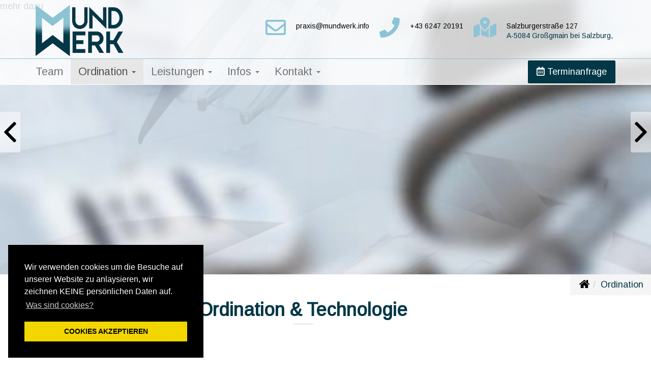

--- FILE ---
content_type: text/html; charset=utf-8
request_url: https://www.mundwerk.info/ordination/
body_size: 5669
content:
<!DOCTYPE html> <html lang="de"> <head> <meta charset="utf-8"> <!--
	alohalab.at (http://www.alohalab.at)

	This website is powered by TYPO3 - inspiring people to share!
	TYPO3 is a free open source Content Management Framework initially created by Kasper Skaarhoj and licensed under GNU/GPL.
	TYPO3 is copyright 1998-2016 of Kasper Skaarhoj. Extensions are copyright of their respective owners.
	Information and contribution at http://typo3.org/
--><meta name="keywords" content="lesen, Ordination, bieten, Intraoralkamera, Patienten, Technologie, Parkmöglichkeiten, einigen, Jahren, Einsatzspektrum"> <meta name="description" content="Mein Team und ich bieten Ihnen Versorgung nach dem aktuellsten medizinischen Stand, alternative szeiten, behindertengerechte Einrichtungen, kinderfreundliche Betreuung, …"> <meta name="author" content="alohalab.at"> <meta name="date" content="2023-04-15T18:56:45+02:00"> 
	<link rel="stylesheet" type="text/css" media="all"  href="/typo3temp/scriptmerger/compressed/head-661c12e6a6340fafbe37c817dfe31980.merged.gz.css" />
	<script type="text/javascript" src="/typo3temp/scriptmerger/compressed/head-4b689b2777d7147cc78699b57a68a16d.merged.gz.js"></script>
<meta name="viewport" data-mobileInfo="1" data-contentMobilePano="width=1200" data-contentMobileVert="width=device-width, initial-scale=1.0, minimum-scale=1, maximum-scale=1" content="width=device-width, initial-scale=1.0, minimum-scale=1, maximum-scale=1"><link rel="icon" href="/fileadmin/_processed_/csm_faviconM_960304aee5.png" type="image/png" /><link rel="apple-touch-icon-precomposed" sizes="144x144" href="/fileadmin/_processed_/csm_faviconM_686ed9a41b.png" /><link rel="apple-touch-icon-precomposed" sizes="114x114" href="/fileadmin/_processed_/csm_faviconM_92b2d266b9.png" /><link rel="apple-touch-icon-precomposed" sizes="72x72" href="/fileadmin/_processed_/csm_faviconM_af8930f9a4.png" /><link rel="apple-touch-icon-precomposed" href="/fileadmin/_processed_/csm_faviconM_cc0d141eed.png" /><link rel="shortcut icon" href="/fileadmin/_processed_/csm_faviconM_0d9521bfc2.png" /> <title>Ordination - www.mundwerk.info</title> <link rel="stylesheet" type="text/css" href="//fonts.googleapis.com/css?family=Arimo" /> <link rel="stylesheet" type="text/css" href="//fonts.googleapis.com/css?family=PT+Serif" /> <link rel="stylesheet" type="text/css" href="//fonts.googleapis.com/css?family=Roboto" /><meta property="og:image" content="https://www.mundwerk.info/typo3temp/_processed_/csm_arbeit-arbeitsplatz-arzt-305568_60b283ffe0.jpg"><meta property="og:url" content="https://www.mundwerk.info/ordination/" /></head> <body class="my"> <a class="sr-only" href="#content">Skip navigation</a> <div class="page-loader"> <div class="loader"></div> </div> <div id="parent_info" data-parent-url="/willkommen/" data-parent3-layout="layout_11" data-parent-layout="layout_11" data-parent2-layout="layout_11" data-self-layout="layout_" data-page-class="nosub" data-page-icon="" data-parentpage-class="nosub" data-parentpage-icon="" data-self-url="/ordination/" ></div> <div> <div class="top-wrapper hidden-print"> <div class="container"> <div id="head" class=""> <a class="logo navbar-brand hidden-xs" href="/"></a> </div> <div id="infos"> <div class="ii"><div id="contactblock" class="hidden-xs"><div class="textblock"><a href="javascript:linkTo_UnCryptMailto('pdlowr-sudalvCpxqgzhun1lqir');" class="email"><span class="email"><i class="far fa-envelope"></i></span><span><h5>praxis@mundwerk.info</h5></span></a></div><div class="textblock"><a class="phone" href="tel:+43 6247 20191"><span class="phone"><i class="fas fa-phone"></span></i><span><h5>+43 6247 20191</h5></span></a></div><div class="textblock"><a class="map" target="_blank" href="https://www.google.at/maps/place/Salzburgerstraße 127 A-5084, Großgmain bei Salzburg "><span class="maps"><i class="fas fa-map-marked-alt"></i></span><span><h5>Salzburgerstraße 127 </h5>A-5084 Großgmain bei Salzburg, </span></a></div></div></div> <div id="lang"><ul></ul></div> </div> </div> <div class="bar2"> <div class="container navbar-default hidden-print"> <div class="navbar-header"> <button class="navbar-toggle" type="button" data-toggle="collapse" data-target=".navbar-collapse"> <span class="sr-only">Toggle navigation</span> <span class="icon-bar"></span> <span class="icon-bar"></span> <span class="icon-bar"></span> </button> <a href="/" class="navbar-brand visible-xs"></a> </div> <nav class="collapse navbar-collapse" role="navigation"> <ul class="nav navbar-nav " id="mainmenu_fold"><li class="first-child menu44 " data-abstract="" data-pagetype="1" data-page-class="" data-page-icon="" data-page-layout=""><a href="/team/" title="Team" data-pagetype="1"><span class="title">Team</span></a></li><li class="active current root menu45 dropdown" data-abstract="" data-pagetype="1" data-page-class="nosub" data-page-icon="" data-page-layout=""><a href="/ordination/" title="Ordination" class="dropdown-toggle" data-toggle="dropdown" data-page-class="nosub" data-pagetype="1"><span class="w_description"><span class="title">Ordination</span><span class="description"><span class="subtitle">Ordination & Technologie</span></span></span></a><ul class="sub-menu dropdown-menu"><li class=" dropdown-submenu first-child menu73 " data-abstract="" data-pagetype="4" data-page-class="" data-page-icon="" data-page-layout=""><a href="/ordination/" title="Unsere Ordination" data-pagetype="4"><span class="title">Unsere Ordination</span></a></li><li class=" dropdown-submenu menu48 " data-abstract="" data-pagetype="1" data-page-class="" data-page-icon="" data-page-layout=""><a href="/ordination/pulverstrahlgeraet/" title="Pulverstrahlgerät" data-pagetype="1"><span class="title">Pulverstrahlgerät</span></a></li><li class=" dropdown-submenu menu49 " data-abstract="" data-pagetype="1" data-page-class="" data-page-icon="" data-page-layout=""><a href="/ordination/cad-cam/" title="Cad-Cam" data-pagetype="1"><span class="title">Cad-Cam</span></a></li><li class=" dropdown-submenu menu50 " data-abstract="" data-pagetype="1" data-page-class="" data-page-icon="" data-page-layout=""><a href="/ordination/digital-roentgen/" title="Digital Röntgen" data-pagetype="1"><span class="title">Digital Röntgen</span></a></li><li class=" dropdown-submenu menu51 " data-abstract="" data-pagetype="1" data-page-class="" data-page-icon="" data-page-layout=""><a href="/ordination/intraoralkamera/" title="Intraoralkamera" data-pagetype="1"><span class="title">Intraoralkamera</span></a></li><li class=" dropdown-submenu menu52 " data-abstract="" data-pagetype="1" data-page-class="" data-page-icon="" data-page-layout=""><a href="/ordination/laser/" title="Laser" data-pagetype="1"><span class="title">Laser</span></a></li><li class=" dropdown-submenu menu53 " data-abstract="" data-pagetype="1" data-page-class="" data-page-icon="" data-page-layout=""><a href="/ordination/parkplaetze/" title="Parkplätze" data-pagetype="1"><span class="w_description"><span class="title">Parkplätze</span><span class="description"><span class="subtitle">Parkmöglichkeiten</span></span></span></a></li><li class=" dropdown-submenu menu54 " data-abstract="" data-pagetype="1" data-page-class="" data-page-icon="" data-page-layout=""><a href="/ordination/raeume/" title="Räume" data-pagetype="1"><span class="title">Räume</span></a></li></ul></li><li class="menu46 dropdown" data-abstract="" data-pagetype="1" data-page-class="widemenu" data-page-icon="" data-page-layout=""><a href="/leistungen/" title="Leistungen" class="dropdown-toggle" data-toggle="dropdown" data-page-class="widemenu" data-pagetype="1"><span class="title">Leistungen</span></a><ul class="sub-menu dropdown-menu"><li class=" dropdown-submenu first-child menu58 " data-abstract="" data-pagetype="1" data-page-class="" data-page-icon="tooth-filling" data-page-layout=""><a href="/leistungen/amalgamalternativen/" title="Amalgamalternativen" data-pagetype="1" data-page-icon="tooth-filling"><span class="title">Amalgamalternativen</span></a></li><li class=" dropdown-submenu menu59 " data-abstract="" data-pagetype="1" data-page-class="" data-page-icon="smiling-lips" data-page-layout=""><a href="/leistungen/aesthetische-zahnheilkunde/" title="Ästhetische Zahnheilkunde" data-pagetype="1" data-page-icon="smiling-lips"><span class="title">Ästhetische Zahnheilkunde</span></a></li><li class=" dropdown-submenu menu60 " data-abstract="" data-pagetype="1" data-page-class="" data-page-icon="pair-of-molars" data-page-layout=""><a href="/leistungen/computer-gefraeste-keramik-digitale-abformung/" title="Computer gefräste Keramik, Digitale Abformung" data-pagetype="1" data-page-icon="pair-of-molars"><span class="title">Computer gefräste Keramik, Digitale Abformung</span></a></li><li class=" dropdown-submenu menu74 " data-abstract="" data-pagetype="1" data-page-class="" data-page-icon="dental-prosthesis" data-page-layout=""><a href="/leistungen/chirurgie-implantate/" title="Chirurgie &amp; Implantate" data-pagetype="1" data-page-icon="dental-prosthesis"><span class="title">Chirurgie & Implantate</span></a></li><li class=" dropdown-submenu menu61 " data-abstract="" data-pagetype="1" data-page-class="" data-page-icon="dental-device" data-page-layout=""><a href="/leistungen/kieferorthopaedie/" title="Kieferorthopädie" data-pagetype="1" data-page-icon="dental-device"><span class="title">Kieferorthopädie</span></a></li><li class=" dropdown-submenu menu62 " data-abstract="" data-pagetype="1" data-page-class="" data-page-icon="molar-and-roots" data-page-layout=""><a href="/leistungen/kronen-bruecken/" title="Kronen &amp; Brücken" data-pagetype="1" data-page-icon="molar-and-roots"><span class="title">Kronen & Brücken</span></a></li><li class=" dropdown-submenu menu63 " data-abstract="" data-pagetype="1" data-page-class="" data-page-icon="laser" data-page-layout=""><a href="/leistungen/laser/" title="Laser" data-pagetype="1" data-page-icon="laser"><span class="title">Laser</span></a></li><li class=" dropdown-submenu menu64 " data-abstract="" data-pagetype="1" data-page-class="" data-page-icon="brushing-teeth" data-page-layout=""><a href="/leistungen/mundhygiene/" title="Mundhygiene" data-pagetype="1" data-page-icon="brushing-teeth"><span class="title">Mundhygiene</span></a></li><li class=" dropdown-submenu menu65 " data-abstract="" data-pagetype="1" data-page-class="" data-page-icon="molar-inside-a-shield" data-page-layout=""><a href="/leistungen/praevention/" title="Prävention" data-pagetype="1" data-page-icon="molar-inside-a-shield"><span class="title">Prävention</span></a></li><li class=" dropdown-submenu menu66 " data-abstract="" data-pagetype="1" data-page-class="" data-page-icon="damaged-tooth" data-page-layout=""><a href="/leistungen/zahnersatz/" title="Zahnersatz" data-pagetype="1" data-page-icon="damaged-tooth"><span class="title">Zahnersatz</span></a></li></ul></li><li class="menu47 dropdown" data-abstract="" data-pagetype="1" data-page-class="" data-page-icon="" data-page-layout=""><a href="/infos/" title="Infos" class="dropdown-toggle" data-toggle="dropdown" data-pagetype="1"><span class="title">Infos</span></a><ul class="sub-menu dropdown-menu"><li class=" dropdown-submenu first-child menu68 " data-abstract="" data-pagetype="1" data-page-class="" data-page-icon="" data-page-layout=""><a href="/infos/mutter-kind/" title="Mutter &amp; Kind" data-pagetype="1"><span class="title">Mutter & Kind</span></a></li><li class=" dropdown-submenu menu69 " data-abstract="" data-pagetype="1" data-page-class="" data-page-icon="" data-page-layout=""><a href="/infos/pflege/" title="Pflege" data-pagetype="1"><span class="title">Pflege</span></a></li><li class=" dropdown-submenu menu70 " data-abstract="" data-pagetype="1" data-page-class="" data-page-icon="tooth-filling" data-page-layout=""><a href="/infos/amalgamproblem/" title="Amalgamproblem" data-pagetype="1" data-page-icon="tooth-filling"><span class="title">Amalgamproblem</span></a></li><li class=" dropdown-submenu menu71 " data-abstract="" data-pagetype="1" data-page-class="" data-page-icon="" data-page-layout=""><a href="/infos/erste-hilfe/" title="Erste Hilfe" data-pagetype="1"><span class="w_description"><span class="title">Erste Hilfe</span><span class="description"><span class="subtitle">Erste Hilfe für den Zahn</span></span></span></a></li><li class=" dropdown-submenu menu72 " data-abstract="" data-pagetype="1" data-page-class="" data-page-icon="" data-page-layout=""><a href="/infos/links-notfallbereitschaft/" title="Links // Notfallbereitschaft" data-pagetype="1"><span class="title">Links // Notfallbereitschaft</span></a></li></ul></li><li class="menu35 dropdown" data-abstract="" data-pagetype="4" data-page-class="" data-page-icon="" data-page-layout=""><a href="/kontakt/kontaktieren-sie-uns/" title="Kontakt" class="dropdown-toggle" data-toggle="dropdown" data-pagetype="4"><span class="title">Kontakt</span></a><ul class="sub-menu dropdown-menu"><li class=" dropdown-submenu first-child menu76 " data-abstract="" data-pagetype="1" data-page-class="" data-page-icon="" data-page-layout=""><a href="/kontakt/kontaktieren-sie-uns/" title="Kontaktieren Sie uns" data-pagetype="1"><span class="title">Kontaktieren Sie uns</span></a></li><li class=" dropdown-submenu menu36 " data-abstract="" data-pagetype="111" data-page-class="" data-page-icon="" data-page-layout=""><a href="/kontakt/terminanfrage/" title="Terminanfrage" data-pagetype="111"><span class="title">Terminanfrage</span></a></li><li class=" dropdown-submenu menu38 " data-abstract="" data-pagetype="1" data-page-class="" data-page-icon="" data-page-layout=""><a href="/kontakt/anreise/" title="Anreise" data-pagetype="1"><span class="title">Anreise</span></a></li><li class=" dropdown-submenu menu37 " data-abstract="" data-pagetype="1" data-page-class="" data-page-icon="" data-page-layout=""><a href="/kontakt/impressum/" title="Impressum" data-pagetype="1"><span class="title">Impressum</span></a></li></ul></li></ul> </nav> <a href="/kontakt/terminanfrage/" data-pagetype="111" class="hidden-xs btn btn-primary btn-lg pull-right btn-call"><i class="far fa-calendar-alt"></i> Terminanfrage</a> </div> </div> </div> <div data-spy="affix" data-offset-top="100" class="addressbar hidden-print"> <div id="addresslinks"><a href="javascript:linkTo_UnCryptMailto('pdlowr-sudalvCpxqgzhun1lqir');" class="email">praxis<em class="afferl">(at)</em>mundwerk.info</a> <a class="phone" href="tel:+43 6247 20191">Call</a> <a class="map" target="_blank" href="https://www.google.at/maps/place/Salzburgerstraße 127 A-5084, Großgmain bei Salzburg ">Open in Maps</a></div> </div> <div class="hidden-print" id="col2_SLIDE" data-max-reduceDIV="._top-wrapper" style="position:relative; "><div data-layout="0" class="ym-clearfix css-content clearfix hide_types "><div id="c64" class="csc-default"><div style="background-image:url(/typo3temp/_processed_/csm_arbeit-arbeitsplatz-arzt-305568_836c81639e.jpg);" id="f64" data-id="64" class="parallaxContainer2 " data-set-height="75" data-parallax-type="" data-parallax-content="0" data-unclick-content="0" data-content-position="middle" data-searchcamera="1" data-tubeid="" data-link2next="mehr dazu" data-page-title="Ordination" data-page-subtitle="Ordination & Technologie" data-content-container="" data-bg-position="" > <div class="background-container"><img src="/typo3temp/_processed_/csm_arbeit-arbeitsplatz-arzt-305568_c7d41c864c.jpg" width="1900" height="1267" class="img-responsive" data-src="/typo3temp/_processed_/csm_arbeit-arbeitsplatz-arzt-305568_60b283ffe0.jpg" alt="" ><img src="/typo3temp/_processed_/csm_arbeit-arzt-ausrustungen-305566_f7a452eebc.jpg" width="1900" height="1267" class="img-responsive" data-src="/typo3temp/_processed_/csm_arbeit-arzt-ausrustungen-305566_6f1a8aa404.jpg" alt="" ><img src="/typo3temp/_processed_/csm_arbeit-arzt-ausrustung-305565_01_deec9018d0.jpg" width="1900" height="1032" class="img-responsive" data-src="/typo3temp/_processed_/csm_arbeit-arzt-ausrustung-305565_01_4926017994.jpg" alt="" ></div> <div></div> </div></div></div></div> <div class="_container main-content"> <div class="main-content clearfix _c" id="_subtemplate"> <ol class="breadcrumb pull-right hidden-print" id="rootline"><li class="active current first-child root menu1 " data-abstract="" data-pagetype="4" data-page-class="" data-page-icon="" data-page-layout="11"><a href="/willkommen/" title="www.mundwerk.info" data-pagetype="4" data-page-layout="11">www.mundwerk.info</a></li><li class="active current root menu45 " data-abstract="" data-pagetype="1" data-page-class="nosub" data-page-icon="" data-page-layout=""><a href="/ordination/" title="Ordination" data-page-class="nosub" data-pagetype="1">Ordination</a></li></ol> <div class="container"> <h1>Ordination & Technologie</h1> </div> <div id="col0"> <!-- TYPO3SEARCH_begin --><div data-layout="0" class="ym-clearfix css-content clearfix hide_types "><div id="c65" class="csc-default"><p style="text-align: center;">Mein Team und ich bieten Ihnen Versorgung nach dem aktuellsten medizinischen Stand, alternative Ordinationszeiten, behindertengerechte Einrichtungen, kinderfreundliche Betreuung, modernste Technologie, sowie freie Parkm&ouml;glichkeit.</p></div></div><div data-layout="0" class="ym-clearfix css-content clearfix hide_types "><div id="c96" class="csc-default"><div class="tx-alohasectioncontent-pi1"> <div data-uid-param="tx_alohasectioncontent_pi1[uid]" data-uid="96" class="alohasectioncontainer" id="alohasectioncontainer_96"> <div class="blocks _masonry-container _row list clearfix ajaxAdd"> <div data-icon="" class="col-xs-12 col-sm-12 col-md-4 masonry-item " data-rel="Pulverstrahlgerät"> <div class="linked-box item gradient-yellow box-shadow"> <div class="item-body"> <div class="heading"> <h4 class="title"><a href="/ordination/pulverstrahlgeraet/" title="Pulverstrahlgerät">Pulverstrahlgerät</a></h4> <h5 class="subtitle"></h5> </div> <div class="bodytext hidden-xs"> <p>Tut gut im Sinne der Prophylaxe: Plaque ist der Ausl&ouml;ser von Parodontose-Erkrankungen, Zahnbel&auml;ge und Verf&auml;rbungen sind...</p> </div> <a class="btn btn-info detailb" href="/ordination/pulverstrahlgeraet/" title="Pulverstrahlgerät">Mehr lesen</a> </div> </div> </div> <div data-icon="" class="col-xs-12 col-sm-12 col-md-4 masonry-item " data-rel="Cad-Cam"> <div class="linked-box item gradient-yellow box-shadow"> <div class="item-body"> <div class="heading"> <h4 class="title"><a href="/ordination/cad-cam/" title="Cad-Cam">Cad-Cam</a></h4> <h5 class="subtitle"></h5> </div> <div class="bodytext hidden-xs"> <p>F&uuml;r den Patienten ergeben sich dadurch eine Menge Vorteile:</p> <p> metallfreier Zahnersatz &auml;sthetisch hochwertig pr&auml;zise und dadurch...</p> </div> <a class="btn btn-info detailb" href="/ordination/cad-cam/" title="Cad-Cam">Mehr lesen</a> </div> </div> </div> <div data-icon="" class="col-xs-12 col-sm-12 col-md-4 masonry-item " data-rel="Digital Röntgen"> <div class="linked-box item gradient-yellow box-shadow"> <div class="item-body"> <div class="heading"> <h4 class="title"><a href="/ordination/digital-roentgen/" title="Digital Röntgen">Digital Röntgen</a></h4> <h5 class="subtitle"></h5> </div> <div class="bodytext hidden-xs"> <p>Woher kommen die Bilder?</p> <p>Zur Herstellung von R&ouml;ntgenaufnahmen werden R&ouml;ntgenstrahlen ben&ouml;tigt. Sie sind unsichtbare Strahlen...</p> </div> <a class="btn btn-info detailb" href="/ordination/digital-roentgen/" title="Digital Röntgen">Mehr lesen</a> </div> </div> </div> <div data-icon="" class="col-xs-12 col-sm-12 col-md-4 masonry-item " data-rel="Intraoralkamera"> <div class="linked-box item gradient-yellow box-shadow"> <div class="item-body"> <div class="heading"> <h4 class="title"><a href="/ordination/intraoralkamera/" title="Intraoralkamera">Intraoralkamera</a></h4> <h5 class="subtitle"></h5> </div> <div class="bodytext hidden-xs"> <p>Die Intraoralkamera ist eine moderne Technologie, die wir unseren Patienten bieten k&ouml;nnen, um bildlich Problematiken oder...</p> </div> <a class="btn btn-info detailb" href="/ordination/intraoralkamera/" title="Intraoralkamera">Mehr lesen</a> </div> </div> </div> <div data-icon="" class="col-xs-12 col-sm-12 col-md-4 masonry-item " data-rel="Laser"> <div class="linked-box item gradient-yellow box-shadow"> <div class="item-body"> <div class="heading"> <h4 class="title"><a href="/ordination/laser/" title="Laser">Laser</a></h4> <h5 class="subtitle"></h5> </div> <div class="bodytext hidden-xs"> <p>Seit einigen Jahren wird mit immer breiterem Einsatzspektrum Lasertechnologie (=Light Amplification by Stimulated Emission of...</p> </div> <a class="btn btn-info detailb" href="/ordination/laser/" title="Laser">Mehr lesen</a> </div> </div> </div> <div data-icon="" class="col-xs-12 col-sm-12 col-md-4 masonry-item " data-rel="Parkplätze"> <div class="linked-box item gradient-yellow box-shadow"> <div class="item-body"> <div class="heading"> <h4 class="title"><a href="/ordination/parkplaetze/" title="Parkplätze">Parkplätze</a></h4> <h5 class="subtitle">Parkmöglichkeiten</h5> </div> <div class="bodytext hidden-xs"> <p>Direkt vor unserer Ordination befinden sich ausreichend Parkm&ouml;glichkeiten.</p> <p>Hier gehts zur Anreise: <a href="https://goo.gl/maps/V46BUy2bHH32" target="_blank">goo.gl/maps/V46BUy2bHH32</a>...</p> </div> <a class="btn btn-info detailb" href="/ordination/parkplaetze/" title="Parkplätze">Mehr lesen</a> </div> </div> </div> <div data-icon="" class="col-xs-12 col-sm-12 col-md-4 masonry-item " data-rel="Räume"> <div class="linked-box item gradient-yellow box-shadow"> <div class="item-body"> <div class="heading"> <h4 class="title"><a href="/ordination/raeume/" title="Räume">Räume</a></h4> <h5 class="subtitle"></h5> </div> <div class="bodytext hidden-xs"> <p>Ein paar Einblicke in unsere Ordination</p> </div> <a class="btn btn-info detailb" href="/ordination/raeume/" title="Räume">Mehr lesen</a> </div> </div> </div> </div> <div class="clearfix buttongroup" style="text-align:center;"> </div> </div> </div> </div></div> <!-- TYPO3SEARCH_end --></div> <div id="browsemenu" class="hidden-print"></div> </div> </div> <div class="bot2"> <div id="col1"></div> </div> <div class="footer hidden-print"> <div id="big_footer" class="container"><div data-layout="0" class="ym-clearfix css-content clearfix hide_types "><div id="c15" class="csc-default"><div class="ym-grid row al-grid row-eq0"><div class="al-col col-md-3 col-xs-12"><div data-layout="0" class="ym-clearfix css-content clearfix hide_types "><div id="c16" class="csc-default"><div class="csc-header csc-header-n1"><h4 class="csc-firstHeader" data-header-icon="">Über Uns</h4></div><p><strong>DDr. Paul Moser</strong> </p> <p>Salzburgerstra&szlig;e 127<br />A-5084 Gro&szlig;gmain bei Salzburg<br />+43 6247 201 91</p></div></div><div data-layout="0" class="ym-clearfix css-content clearfix hide_types "><div id="c60" class="csc-default"><div class="csc-header csc-header-n2"><h4 data-header-icon="">Öffungszeiten</h4></div><p>Mo-Mi 08:00 bis 15:00 Uhr<br />Do&nbsp;&nbsp;&nbsp;&nbsp;&nbsp; 12:00 bis 20:00 Uhr<br />Fr&nbsp;&nbsp;&nbsp;&nbsp;&nbsp;&nbsp; 08:00 bis 12:00 Uhr</p></div></div></div><div class="al-col col-md-3 col-xs-12"><div data-layout="0" class="ym-clearfix css-content clearfix hide_types "><nav id="c17" class="csc-default"><div class="csc-header csc-header-n1"><h4 class="csc-firstHeader" data-header-icon="">Ordination</h4></div><ul class="csc-menu csc-menu-1"><li><a href="/ordination/" title="Unsere Ordination" data-page-type="4">Unsere Ordination</a></li><li><a href="/ordination/pulverstrahlgeraet/" title="Pulverstrahlgerät" data-page-type="1">Pulverstrahlgerät</a></li><li><a href="/ordination/cad-cam/" title="Cad-Cam" data-page-type="1">Cad-Cam</a></li><li><a href="/ordination/digital-roentgen/" title="Digital Röntgen" data-page-type="1">Digital Röntgen</a></li><li><a href="/ordination/intraoralkamera/" title="Intraoralkamera" data-page-type="1">Intraoralkamera</a></li><li><a href="/ordination/laser/" title="Laser" data-page-type="1">Laser</a></li><li><a href="/ordination/parkplaetze/" title="Parkplätze" data-page-type="1">Parkplätze</a></li><li><a href="/ordination/raeume/" title="Räume" data-page-type="1">Räume</a></li></ul></nav></div></div><div class="al-col col-md-3 col-xs-12"><div data-layout="0" class="ym-clearfix css-content clearfix hide_types "><nav id="c18" class="csc-default"><div class="csc-header csc-header-n1"><h4 class="csc-firstHeader" data-header-icon="">Leistungen</h4></div><ul class="csc-menu csc-menu-1"><li><a href="/leistungen/amalgamalternativen/" title="Amalgamalternativen" data-page-type="1" data-page-icon="tooth-filling">Amalgamalternativen</a></li><li><a href="/leistungen/aesthetische-zahnheilkunde/" title="Ästhetische Zahnheilkunde" data-page-type="1" data-page-icon="smiling-lips">Ästhetische Zahnheilkunde</a></li><li><a href="/leistungen/computer-gefraeste-keramik-digitale-abformung/" title="Computer gefräste Keramik, Digitale Abformung" data-page-type="1" data-page-icon="pair-of-molars">Computer gefräste Keramik, Digitale Abformung</a></li><li><a href="/leistungen/chirurgie-implantate/" title="Chirurgie &amp; Implantate" data-page-type="1" data-page-icon="dental-prosthesis">Chirurgie &amp; Implantate</a></li><li><a href="/leistungen/kieferorthopaedie/" title="Kieferorthopädie" data-page-type="1" data-page-icon="dental-device">Kieferorthopädie</a></li><li><a href="/leistungen/kronen-bruecken/" title="Kronen &amp; Brücken" data-page-type="1" data-page-icon="molar-and-roots">Kronen &amp; Brücken</a></li><li><a href="/leistungen/laser/" title="Laser" data-page-type="1" data-page-icon="laser">Laser</a></li><li><a href="/leistungen/mundhygiene/" title="Mundhygiene" data-page-type="1" data-page-icon="brushing-teeth">Mundhygiene</a></li><li><a href="/leistungen/praevention/" title="Prävention" data-page-type="1" data-page-icon="molar-inside-a-shield">Prävention</a></li><li><a href="/leistungen/zahnersatz/" title="Zahnersatz" data-page-type="1" data-page-icon="damaged-tooth">Zahnersatz</a></li></ul></nav></div></div><div class="al-col col-md-3 col-xs-12"><div data-layout="0" class="ym-clearfix css-content clearfix hide_types "><nav id="c27" class="csc-default"><div class="csc-header csc-header-n1"><h4 class="csc-firstHeader" data-header-icon="">Kontakt</h4></div><ul class="csc-menu csc-menu-1"><li><a href="/kontakt/kontaktieren-sie-uns/" title="Kontaktieren Sie uns" data-page-type="1">Kontaktieren Sie uns</a></li><li><a href="/kontakt/terminanfrage/" title="Terminanfrage" data-page-type="111">Terminanfrage</a></li><li><a href="/kontakt/anreise/" title="Anreise" data-page-type="1">Anreise</a></li><li><a href="/kontakt/impressum/" title="Impressum" data-page-type="1">Impressum</a></li></ul></nav></div><div data-layout="0" class="ym-clearfix css-content clearfix hide_types "><nav id="c58" class="csc-default csc-space-before-10"><ul class="csc-menu csc-menu-def"><li><a href="/shortcuts/datenschutz/" title="Datenschutz" data-page-type="1">Datenschutz</a></li><li><a href="/shortcuts/sitemap/" title="Sitemap" data-page-type="1">Sitemap</a></li></ul></nav></div></div></div></div></div></div> </div> </div> <script src="/fileadmin/templates/mundwerk/js/functions.js"></script><script>
	window.addEventListener("load", function(){
	window.cookieconsent.initialise({
	  "palette": {
		"popup": {
		  "background": "#000"
		},
		"button": {
		  "background": "#f1d600"
		}
	  },
	  "position": "bottom-left",
	  "content": {
		"message": "Wir verwenden cookies um die Besuche auf unserer Website zu anlaysieren, wir zeichnen KEINE persönlichen Daten auf.",
		"dismiss": "COOKIES AKZEPTIEREN",
		"link": "Was sind cookies?"
	  }
	})});
</script><script async src="https://www.googletagmanager.com/gtag/js?id=UA-139327798-1"></script><script>
  window.dataLayer = window.dataLayer || [];
  function gtag(){dataLayer.push(arguments);}
  gtag('js', new Date());

  gtag('config', 'UA-139327798-1');
</script></body> </html>

--- FILE ---
content_type: application/javascript; charset=utf-8
request_url: https://www.mundwerk.info/typo3conf/ext/aloha_responsive_settings/ext/gridelements/parallax_container2/parallax_container2.js?_=1768869221256
body_size: 5050
content:
//alert("foo");
$(document).ready(function(){
	$.browser.chrome = /chrome/.test(navigator.userAgent.toLowerCase());
	var settings = {
		
	};
	//set gallery
	var $absolutes = {
		position:'absolute',
		left:0,
		top:0,
		bottom:0,
		right:0,
		width:'100%',
		height:'100%',
	}
	var $tubeLoaded = false;
	var $heightIsFix = false;
	//set camera as bg
	$camera = $('[data-searchcamera="1"]').find('.tx-camera-pi1').first();
	
	if ($camera.html()) {
		//alert("foo");
		//$camera.parent().unWrap();
		$camera.prependTo('[data-set-height]').wrap('<div class="background-container camera"></div>');
		$heightIsFix = true;
	}
	
	$('[data-set-height] > div.background-container').each( function() {
		var $do = true;
		if ( $(this).find('iframe').is('[src]') ) {
			$(this).find('> img').remove();
			
		}
		if ( $(this).parent().attr('data-tubeid') != '' && !$('html').hasClass('mobile') ) {		
			
			$(this).html('<div class="hidden-xs"></div>');	
			//$(this).parent().addClass('hidden-xs');
			$container = '[data-tubeid="'+$(this).parent().attr('data-tubeid')+'"] > .background-container';
			var options = { videoId: $(this).parent().attr('data-tubeid'), start: 3, container:$container };
			
			//tubeloade in header - brauchen wir nur hier
			
			if (!$tubeLoaded) {
				$.getScript( "/typo3conf/ext/aloha_responsive_settings/ext/gridelements/parallax_container2/libs/jquery.tubular-fork.js", function( data, textStatus, jqxhr ) {
				  $(this).tubular(options);
				  $tubeLoaded = true;
				});
			} else {
				$(this).tubular(options);
			}
			
				
			$do = false;
		}
		
		if ( $do ) {

			//$(this).css($absolutes);
			var $elements = $(this).find('> img').length;
			if ( $elements > 0 ) {				
			
			$(this).find('> a.owl-video').wrap('<div class="item-video"></div>');
			$(this).find('> img').removeAttr('class').wrap('<div class="item"></div>');
			$(this).find('> .item').css({
				'height':'100%',
				'min-height':'100%',
				'max-height':'100%',
				'position':'relative',
				'overflow':'hidden',
				'padding':0,
				'margin':0,
				'display':'block',
			});
			$(this).wrapInner('<div class="carousel"></div>');
			var $carousel = $(this).find('> .carousel');
			$carousel.attr('id', 'owl-carousel_'+$(this).parent().attr('data-id') );
			$carousel.addClass('Aowl-carousel');
			$carousel.css($absolutes);
			$(this).attr('data-imgasbg','1');
			if ( $(this).attr('data-imgasbg') ) {
				$carousel.find('> div').not('.item-video').each( function() {
					var $img = $(this).find('img').attr('src');
					var $lazyimg = $(this).find('img').attr('data-src');
					if ($elements == 1) $img = $lazyimg;
					$(this).find('img').css({
						opacity:0,
						'pointer-events':'none',
					});
					$(this).css({
						'background-image':'url('+$img+')',
						'background-repeat': 'no-repeat',
						'background-size': 'cover',
						'background-position': 'center center',
					});
					$(this).attr('data-src',$lazyimg).addClass('owl-lazy');
					//$(this).css($absolutes);
				});			
			}
			//$(this).find('.owl-carousel').css($absolutes);
			//alert($elements);
			var $autoplay = true;
			var $video = false;
			if ( $(this).find('.item-video') ) {
				$autoplay = false;
				$video = true;
			};
			if ($elements > 1) {
				var $owl = $(this).find('.Aowl-carousel')
				$owl.owlCarousel({
				//$(this).find('.Aowl-carousel').owlCarousel({	
					items:1,
					animateOut:'fadeOut',	
					animateIn:'fadeIn',
					//animateOut:'flipOutX',	
					//animateIn:'flipInX',
					autoplay:true,
					loop:1,
					dotsEach:false,
					dots:false,
					nav:true,
					mouseDrag:false,
					touchDrag:false,
					lazyLoad:true,
					video:$video,
				});
			}
			}
		}	
	});
	var $phone = false;	
	if(screen.width < 500 ||
			navigator.userAgent.match(/Android/i) ||
			 navigator.userAgent.match(/iPhone/i) ||
			 navigator.userAgent.match(/iPod/i) ||
			 navigator.userAgent.match(/BlackBerry/)
			) {
			$phone = true;
			//alert("huh");
		}
	//set containers to relations of screen-height
	var $reduc = 0;
	$.setContainerHeights = function() {
		$('html').removeClass('allVisible');	
		$('[data-set-height]').each( function() {
			var $setToHeight = $(this).attr('data-set-height');
			var $containerWidth = $(this).parent().outerWidth();
			var $newHeight = 0;
			var $reduce = 0;
			//if ($mobile) $setToHeight = 1;
			switch ( $setToHeight ) {
				case '1': //window
					var $newHeight = window.innerHeight;
					//switch 2 16:9 if to big					
					if ( ($containerWidth*1.5) < screen.width && !$phone) {
						$factor = 65.38; 
						//das währe bildschirmformat
						//100/screen.width*screen.height;
						$newHeight = parseInt($containerWidth/100*$factor);
						if ($newHeight < window.innerHeight) $('html').addClass('allVisible');
					}					
				/*	
					$(this).closest('[data-max-reduce]').each( function() {
						$newHeight = $newHeight-$(this).attr('data-max-reduce');
						//alert($newHeight);
					} );
					
				$(this).closest('[data-max-reduceDIV]').each( function() {
						var $r = $(this).attr('data-max-reduceDIV');
						$($r).each( function() {
							$reduce = $reduce+$(this).outerHeight();
							//alert($reduce);
						});
						$newHeight = $newHeight-$reduce;
						//alert($newHeight);
					} );
				*/	
					break;
				case '2': //height from Image
					break;	
				//now percentages
				case '50': 
					$newHeight = parseInt(window.innerHeight/100*50);
					break;	
				case '25': 
					$newHeight = parseInt(window.innerHeight/100*25);
					break;
				case '33': 
					$newHeight = parseInt(window.innerHeight/100*33.3333);
					break;
				case '75': 
					$newHeight = parseInt(window.innerHeight/100*75);
					break;
				case '66': 
					$newHeight = parseInt(window.innerHeight/100*66.6666);
					break;
				case '80': 
					$newHeight = parseInt(window.innerHeight/100*80);
					break;	
				case '169': 
					$newHeight = parseInt($containerWidth/100*56.25);
					if ( $phone ) $newHeight = parseInt(window.innerHeight/100*75);
					if ( $newHeight > window.innerHeight ) $newHeight = window.innerHeight;
					break;	
				default:	
					$newHeight = $(this).height();
					$newHeight = 0;
					//$(this).find('.css-content')
			}
			
			
			
			$(this).closest('[data-max-reduce]').each( function() {
						$newHeight = $newHeight-$(this).attr('data-max-reduce');
						//alert($newHeight);
					} );
					
				$(this).closest('[data-max-reduceDIV]').each( function() {
						var $r = $(this).attr('data-max-reduceDIV');
						$($r).each( function() {
							$reduce = $reduce+$(this).outerHeight();
							//alert($reduce);
						});
						$newHeight = $newHeight-$reduce;
						$reduc = $reduce;
						//alert($newHeight);
					} );					
			
			/*
			//bei bedarf überschreiben und alle bilder im originalformat
			//zusätzlich scroll classen setzen
			if ($setToHeight == 1 && !$phone) {
					$newHeight = parseInt($containerWidth/100*65.38);//parseInt($containerWidth/7146*4769);
					$('html').addClass('fixedHeight');
					if ($newHeight < window.innerHeight) $('html').addClass('allVisible');
			}
			*/
			
			$absHeight = $(this).find('div.Aabs .container').outerHeight(); 
			//alert($absHeight);
			if ( !$heightIsFix && $absHeight > $newHeight) $newHeight = $absHeight;
			$(this).css('min-height',$newHeight);
			$(this).css('position','relative');
			if ( $(this).attr('data-parallax-type') ) {
				$(this).css({
					'overflow':'hidden',
					//'height':$newHeight,
					'position':'relative',
				});				
			}
			$(this).find('> .background-container').css($absolutes);
			$(this).find('> .background-container:not(.camera) img, > .background-container .item-video').css({
				'height':$newHeight,
				'min-height':$newHeight,
				'max-height':$newHeight,
				'position':'relative',
				'overflow':'hidden',
				'padding':0,
				'margin':0,
				'display':'block',
			});
			$(this).find('> .background-container > iframe').each( function() {
				//$vHeight = parseInt($(this).attr('height'));
				//$diff = $newHeight-$vHeight;
				//$(this).css('margin-top',($diff/2));
				/*
				var $ofCenter = -($newHeight/2);
				if($.browser.chrome) $ofCenter = -($newHeight/2)+20;	
				$(this).css('margin-top',$ofCenter);
				*/
			});
			
			
			$(this).find('> div').not('.background-container').not('.Aabs').css({
				'position':'relative',		
				'z-index':2,	
			});	
		});
		
		
		$('.minHeight_fix').each( function() {
			var $fixH = $(this).attr('data-fixed-height');	
			$(this).css('height', $fixH );					
		});
				
	};	
	$.setContainerHeights();
		
	//set table-contents
	$.setTableContents = function() {
	$('[data-parallax-type] > div').not('.background-container').each( function() {
		var $addStyles = "";
		if ( !$(this).find('a[href]').attr('href') ) $(this).parent().attr('data-unclick-content',1);
		if ( $(this).parent().attr('data-unclick-content') == 1 || !$(this).html() || !$(this).text() ) {
			$addStyles += 'pointer-events:none;';
		}	
		var $contentPosition = $(this).parent().attr('data-content-position');
		var $Valign = 'vertical-align:middle; text-align:center;';
		var $Halign = 'text-align:center;';
		switch ( $contentPosition ) {
			case'middle':
				$Valign = 'vertical-align:middle;';
				break;
			case'bottom':
				$Valign = 'vertical-align:bottom;';
				break;	
			case'top':
				$Valign = 'vertical-align:top;';
				break;	
			case'top':
				$Valign = 'vertical-align:top;';
				break;
			case'middle_left':
				$Valign = 'vertical-align:middle;';
				$Halign = 'text-align:left;';
				break;	
			case'middle_right':
				$Valign = 'vertical-align:middle;';
				$Halign = 'text-align:right;';
				break;	
			case'top_left':
				$Valign = 'vertical-align:top;';
				$Halign = 'text-align:left;';
				break;
			case'top_right':
				$Valign = 'vertical-align:top;';
				$Halign = 'text-align:right;';
				break;
			case'bottom_left':
				$Valign = 'vertical-align:bottom;';
				$Halign = 'text-align:left;';
				break;
			case'bottom_right':
				$Valign = 'vertical-align:bottom;';
				$Halign = 'text-align:right;';
				break;		
			default:
							
		};
		var $position = 'absolute';
		if ( $(this).parent().attr('data-set-height') == '' ) $position = 'relative';
		/* overflow hidden
		if ($(this).html()) $(this).wrap('<div class="Aabs" style="' + $addStyles + ' text-align:center; ' + $Halign + ' display:block; z-index:100; position:' + $position + '; height:100%; left:0; right:0; bottom:0; top:0;"><div style="display:inline-table; height:100%;"><div style="display:table-cell; vertical-align:middle; text-align:left; ' + $Valign +'"><div class="container" style=""></div></div></div></div>');	
		*/
		//$position = 'relative';
		if ($(this).html()) {
				$position = 'relative';
				//$.setContainerHeights();
				$absHeight = $(this).outerHeight(); 
				//alert ($absHeight);
				//$(this).closest('.parallaxContainer2').css('min-height',$absHeight);
				
				var $contentContainer = 'container';
				if ( $(this).closest('.parallaxContainer2').attr('data-content-container') == '_fluid' ) $contentContainer = '';
				var $parentHeight = $(this).closest('.parallaxContainer2').css('min-height');
				//alert($(this).closest('.parallaxContainer2').attr('style'));
				$(this).wrap('<div class="Aabs" style="' + $addStyles + ' text-align:center; ' + $Halign + ' display:block; z-index:100; position:' + $position + '; height:auto; min-height:'+$parentHeight+'; left:0; right:0; bottom:0; top:0;"><div style="display:inline-table; height:100%; height:'+$parentHeight+';"><div style="display:table-cell; vertical-align:middle; text-align:left; ' + $Valign +'"><div class="'+$contentContainer+'" style=""></div></div></div></div>');
				$.setContainerHeights();
		}	
	});
	};	
	$.setTableContents();
	
	$('[data-link2next]').each(
			function() {
				//$target = $(this).closest('#col2').next().find('[id]').attr('id');
				$target = $(this).attr('id')+'_more';
				var $attrText = $(this).attr('data-link2next');
				switch ($attrText) {
					case 'PAGETITLE':
						$attrText = $(this).attr('data-page-title');
						break;
					case 'SUBTITLE':
						$attrText = $(this).attr('data-page-subtitle');
						break;	
				}
				if ( $attrText ) {
					$(this).after('<div id="'+$target+'"></div>');				
					$(this).prepend('<a href="#'+$target+'" class="link2next">'+ $attrText +'</a>');
				}				
			}
		);
	
	
	
	
	 
	var $hasAffix = $('[data-spy="affix"]').height();
	$('[data-parallax-content="1"] > div').not('.background-container').addClass('scrollContent');
	$.parallaxDiv = function() {
		$('[data-parallax-type]:in-viewport() > div.scrollContent, [data-parallax-type]:in-viewport() > div.background-container').each( function(index,e) {
			var $contentToScroll = $(this);
			var innerHeight = $contentToScroll.outerHeight();
			var offset = $(this).parent().offset().top - $(window).scrollTop();
			//alert(offset);
			//problem if layer is on top and affix-element is not active
			if ( $(this).parent().offset().top == $hasAffix && $hasAffix) {
					offset = 0;
					$hasAffix = 0;
			}
			if($.browser.chrome)$hasAffix = 0;
			//alert($hasAffix);
			var divHeight = $(this).parent().outerHeight();			
			var o = parseInt((divHeight - innerHeight)/2)+$hasAffix;			
			if (!o ) o=0;
			depthFactor = 0;//(index*0.5);
			//var parallaxFactorNormal = 1.5;
			var parallaxFactor = 1.5+depthFactor; // > 1! //1.5 seems to be the smoothest//1 == same as fixed
			var parallaxType = $(this).parent().attr('data-parallax-type');
			var $doNothing = false;		
			if ( $('html').hasClass('mobile') ) { //NO parallaxing on ipad!!
				parallaxType = parallaxType.split('fixed_on_').join('');
				parallaxType = parallaxType.split('parallax_on_').join('');
			}	
			//o = o+$reduc/2;
			switch (parallaxType) {
				case 'top':
					var $topPos = 0; //top - stupid, but if wanted...
					break;
				case 'fixed_on_center':
					var $topPos = (offset*-1)+o; //fixed on center. background doesnt scroll
					var $fixed = 'center center';
					break;
				case 'fixed_on_top':
					var $topPos = (offset*-1); //fixed on top. background doesnt scroll
					var $fixed = 'center top';
					break;
				case 'parallax_on_center':
					var $topPos = (offset/parallaxFactor)*(-1)+o; //parallax with goal on center
					var $fixed = 'center center';
					break;
				case 'parallax_on_top':
					var $topPos = (offset/parallaxFactor)*(-1); //parallax with goal on top
					break;	
				default:
					var $topPos = o; //centered
					var $fixed = 'center center';
					doNothing = true; //css origin positioned -> {background-size:cover;background-position:center center;}
			}			
			//$contentToScroll.css('margin-top',$topPos + 'px');
			if ( $doNothing ) {
				//lets do nothing!
				$(this).parent().css('background-position',$fixed);	
				$(this).parent().css('background-size','cover');
			} else {
				if ( $contentToScroll.hasClass('background-container') ) {	

					//$contentToScroll.find('.Aowl-carousel').css('top',$reduc/2);
				
					$contentToScroll.find('.item').css('background-position','center ' + $topPos + 'px');					
					$contentToScroll.find('.item-video, .tubular-container').css('transform','translate(0,'+$topPos + 'px)');//.addClass('hidden-xs');
					$contentToScroll.find('.camera_wrap').css('transform','translate(0,'+$topPos + 'px)');//.addClass('hidden-xs');
					$contentToScroll.find('> .mapsWrapper, > .videoWrapper').css({
						'height':'100%',
						'padding':0,						
					});
					$contentToScroll.find('> .mapsWrapper, > .videoWrapper, > iframe').css({
						'transform':'translate(0,'+$topPos + 'px)',						
					});
					//fix-main background-image
					if ( $fixed ) {
						 $(this).parent().css('background-position',$fixed);
						 $(this).parent().css('background-attachment','fixed');	
						 $(this).parent().css('background-size','cover');
						 $contentToScroll.find('.item').css('background-position',$fixed);
						 $contentToScroll.find('.item').css('transform','translate(0,'+$topPos + 'px)');						 
					} else {
						$(this).parent().css('background-position','center ' + $topPos + 'px');
						$(this).parent().css('background-size','cover');
					}	
				} else {
					$contentToScroll.css('transform','translate(0,'+$topPos + 'px)');
				}
			}
						
		});	
	};	
	$.parallaxDiv();
	$hasAffix = 0; //killaffix after load
	var $windowW = $(window).width();
	$(window).on('resize',function() {
		$windowN = $(window).width();
		if ( !$('html').hasClass('tablet') || $windowW != $windowN) {
			//alert('set');
			$.setContainerHeights();
			$windowW = $(window).width();
		}
		$.parallaxDiv();
	});

	$(window).on('scroll touchmove',function() {	
		if ( !$('html').hasClass('tablet')) $.parallaxDiv();
	});
	
	$('.background-container > .mapsWrapper').after('<a style="position:absolute; right:10px; bottom:10px; z-index:999;" href="#col0" class="link2next maps">Link2Next</a>');
	//predefine anchorscroll // functions.js was loaded before
	$('a.link2next[href^="#"]').on('click',function(event) {	
		var $anchor = $(this).attr('href');
		var target = $( $(this).attr('href') );	
		var $offset = parseInt($(target).offset().top,10)-$('[data-spy="affix"]').height();	
		if ( $('#parent_info').attr('data-parent-layout') =="layout_8" ) $offset = parseInt($(target).offset().top,10);	
		jQuery('html, body').stop().animate({
				scrollTop: $offset
							}, 2000,'easeInOutExpo',function() {
							//fn after
							//location.hash = $anchor;
				} 
			);			
		event.preventDefault();
		return false;
	});	
	
	$('.background-container > .mapsWrapper').click(function () {
		$(this).addClass('active');
	});
	
	$('.background-container > a.link2next.maps').click(function () {
		$('.background-container > .mapsWrapper').removeClass('active');
	});

	$( ".background-container > .mapsWrapper" ).on('mouseleave dragleave',function() {
	  $(this).removeClass('active');
	});
	
	
	//gyroscope
	//from http://www.peterfriese.de/how-to-use-the-gyroscope-of-your-iphone-in-a-mobile-web-app/
	//currently only for 100% containers and in col2
	var $mobile = false;
	if(		 navigator.userAgent.match(/Android/i) ||
			 navigator.userAgent.match(/webOS/i) ||
			 navigator.userAgent.match(/iPhone/i) ||
			 navigator.userAgent.match(/iPad/i) ||
			 navigator.userAgent.match(/iPod/i) ||
			 navigator.userAgent.match(/BlackBerry/) || 
			 navigator.userAgent.match(/Windows Phone/i) || 
			 navigator.userAgent.match(/ZuneWP7/i)
			) {
			$mobile = true;
		}
	var $phone = false;	
	if(screen.width < 500 ||
			navigator.userAgent.match(/Android/i) ||
			 navigator.userAgent.match(/iPhone/i) ||
			 navigator.userAgent.match(/iPod/i) ||
			 navigator.userAgent.match(/BlackBerry/)
			) {
			$phone = true;
		}
	
	$mobile = false;
	if ($mobile) {
		//$('.main-wrapper').append('<div id="gyro" style="position:fixed; top:0; left:0; right:0; height:100px; background:#fff; z-index:99999;"></div>');	

		/*
		window.ondevicemotion = function(event) {
		  ax = event.accelerationIncludingGravity.x
		  ay = event.accelerationIncludingGravity.y
		  az = event.accelerationIncludingGravity.z
		  rotation = event.rotationRate;
		  if (rotation != null) {
			arAlpha = Math.round(rotation.alpha);
			arBeta = Math.round(rotation.beta);
			arGamma = Math.round(rotation.gamma);
		  }
		}
		*/
		$('#col2_SLIDE .parallaxContainer2[data-set-height="1"] > .background-container').css('transform','scale(1.2)');
		window.ondeviceorientation = function(event) {
		  alpha = Math.round(event.alpha);
		  beta = Math.round(event.beta);
		  gamma = Math.round(event.gamma);		  
		  //$('#gyro').html('alpha (dreh):'+alpha+'<br>beta (horiz kipp):'+beta+'<br>gamma (vert kipp):'+gamma);
			
		  $topPos = (90-gamma)/2;	
		  $topPos = (45-Math.abs(gamma))*1.2;
		  $centerPos = Math.abs(beta)*1.5;
		  if ($phone ) {
			  $w = parseInt(window.innerWidth);
			  $h = parseInt(window.innerHeight);
			  $centerPos = Math.abs(beta)*1.2;
			  if ($h>$w) {
				  $topPos = (45-Math.abs(beta))*1.2;				  
				  $centerPos = 0;
				  $centerPos = Math.abs(gamma)*0.8;
			  }
			  
		  }
		  /*
		  $('.parallaxContainer2 > .background-container .item').css({
				'transform':'translate(0,'+$topPos + 'px)',
		  });
		  $('.parallaxContainer2 > .scrollContent').css({
				'transform':'translate('+$centerPos + 'px,0)',
		  });
		  */
		  $('#col2_SLIDE .parallaxContainer2[data-set-height="1"] > .background-container').css({
				'margin-top':$topPos + 'px',
				'margin-left':$centerPos + 'px',
		  });
		  $('#col2_SLIDE .parallaxContainer2[data-set-height="1"] > .scrollContent').css({
				'margin-top':($topPos*0.5) + 'px',
				'margin-left':($centerPos*0.5) + 'px',
		  });
		  
		}
		
	}

	
	
	
	
});	

--- FILE ---
content_type: application/javascript; charset=utf-8
request_url: https://www.mundwerk.info/fileadmin/templates/mundwerk/js/functions.js
body_size: 1155
content:
//foo
//alert('foo');
jQuery(document).ready( function($) { 
	$(window).load(function(){
		// Page loader
		$(".page-loader div").delay(0).fadeOut();
		$(".page-loader").delay(200).fadeOut("slow");
		/*.done( function() {
			//new WOW().init();	
			$('.blocks2 .item-body').sameHeight();			
		});
		*/
		$('.blocks > .row').each( function() {
			$(this).find('.item-body').sameHeight();			
		});		
		$('li[data-page-class="widemenu"] > div > ul > li > a').each( function() {
			$icon = $(this).attr('data-page-icon');
			$(this).css('background-image','url("/fileadmin/templates/mundwerk/images/dental-icons/'+$icon+'.png")');
		});
	});

	//$('.same-height').parent().find('.same-height').sameHeight();
	$('.blocks2 .item-body').sameHeight();
	setTimeout(function(){
		  $('.blocks2 .item-body').sameHeight();
		}, 1500);
	$(window).on('resize', function() { 
		$('.blocks > .row').each( function() {
			$(this).find('.item-body').sameHeight();			
		});
		$('.blocks2 .item-body').sameHeight();
	});
	
	
	$('.bsimage').addClass('wow fadeIn');//.attr('data-wow-delay','500ms');
	$('#col0 > .css-content').addClass('wow fadeIn').attr('data-wow-delay','200ms');
	new WOW().init();
	$('#mainmenu_fold > li[data-page-class="widemenu"]').each(function(){
		$(this).find('> ul > li > a').each(function(){
			var $bgimg = $(this).attr('data-rel-img');
			$(this).css('background-image','url(' + $bgimg + ')');
			
		});	
		$(this).find('> ul').removeClass('sub-menu dropdown-menu wide-menu').addClass('container').wrap('<div class="sub-menu dropdown-menu"></div>');
		//$(this).find('> ul').wrapInner('<div class="container"></div>');		
	});
	
	$('.caption-info .bsimage.linked').bind('click',function(){	
		//$(this).find('> a').trigger('click');
		//$(this).unbind('click');
		
		//alert($aTag.html());
		//return false;
	});

	$(window).on('scroll', function() {	
			topoffset = window.pageYOffset;
			t = $('.affix-offset').height();
			if ( topoffset > t ) {
				$('.nav-wrapper-affix').addClass('affix');
				$('body').addClass('onAffix');
				} else {
				$('.nav-wrapper-affix').removeClass('affix');
				$('body').removeClass('onAffix');
				}
		});
		
	//anchor-scroll for all links beginning with #
	$('a[href^="#"]').not('[data-toggle]').unbind('click').bind('click',function(event) {	
		if ( $(this).attr('href') == '#') {
			$offset = 0;
		} else {
			var target = $( $(this).attr('href') );
			var $offset = parseInt($(target).offset().top,10)-$('.navbar-header').height();
		}		
		jQuery('html, body').stop().animate({
				scrollTop: $offset
							}, 1000,'easeInOutExpo',function() {
							//fn after
				} 
			);
		event.preventDefault();
		return false;
	});		
		
	//beautify selects
		$('form').find('select').each( function() {
			  $(this).selectpicker({
				mobile:false,
				dropupAuto:false,
				//size:5,
				//hideDisabled:false,
			  });
			  //we have to unhide the original, otherwise validator dont works
			  $(this).show().css({
				width:'1px',
				height:'1px',
				position:'absolute',
				visibility:'hidden',
				left:'0px',
			  });
		});	
	$('input[id*="date"]').datepicker({
		    todayBtn: "linked",
			language: "de",		
			format: 'dd.mm.yyyy',
	});
	
	$('input[id*="time"]').timepicker({
                minuteStep: 15,
				//template: false,
				//snapToStep:true,
                showInputs: false,
				showMeridian:false,
				defaultTime:false,
                disableFocus: true,
				icons:{
						up: 'fas fa-caret-up fa',
						down: 'fas fa-caret-down fa'
					}
            });
			
	$('.blocks2 .item-body').sameHeight();
	
		$('li[data-page-class="widemenu"] > div > ul > li > a').each( function() {
			$icon = $(this).attr('data-page-icon');
			$(this).css('background-image','url("/fileadmin/templates/mundwerk/images/dental-icons/'+$icon+'.png")');
		});
});	